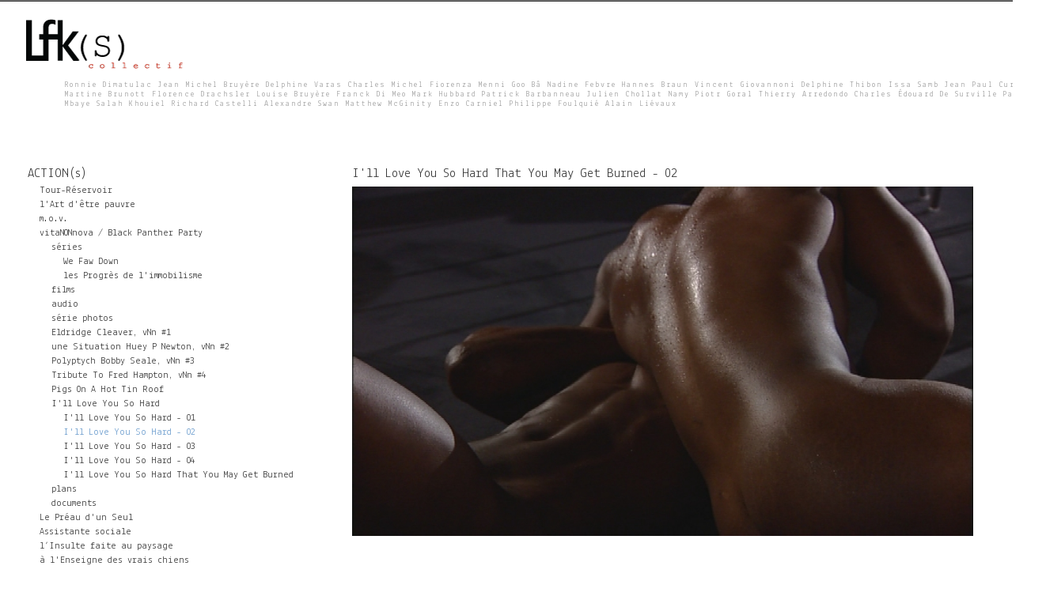

--- FILE ---
content_type: text/html; charset=utf-8
request_url: https://www.lfks.net/fr/content/ill-love-you-so-hard-you-may-get-burned-02
body_size: 8526
content:
<!DOCTYPE html>
<!--[if lt IE 7]><html class="lt-ie9 lt-ie8 lt-ie7" lang="en" dir="ltr"><![endif]-->
<!--[if IE 7]><html class="lt-ie9 lt-ie8" lang="en" dir="ltr"><![endif]-->
<!--[if IE 8]><html class="lt-ie9" lang="en" dir="ltr"><![endif]-->
<!--[if gt IE 8]><!--><html lang="en" dir="ltr" prefix="content: http://purl.org/rss/1.0/modules/content/ dc: http://purl.org/dc/terms/ foaf: http://xmlns.com/foaf/0.1/ og: http://ogp.me/ns# rdfs: http://www.w3.org/2000/01/rdf-schema# sioc: http://rdfs.org/sioc/ns# sioct: http://rdfs.org/sioc/types# skos: http://www.w3.org/2004/02/skos/core# xsd: http://www.w3.org/2001/XMLSchema#"><!--<![endif]-->
<head>
<meta charset="utf-8" />
<link rel="shortcut icon" href="https://www.lfks.net/sites/default/files/favicon%20%282%29.ico" type="image/vnd.microsoft.icon" />
<meta name="viewport" content="width=device-width, initial-scale=1" />
<meta name="MobileOptimized" content="width" />
<meta name="HandheldFriendly" content="true" />
<meta name="abstract" content="Jean Michel Bruyère - LFKS" />
<meta name="apple-mobile-web-app-capable" content="yes" />
<meta name="keywords" content="jean, michel, bruyère, lfks" />
<meta name="robots" content="follow, index" />
<meta name="generator" content="Drupal 7 (http://drupal.org)" />
<link rel="canonical" href="https://www.lfks.net/en/content/ill-love-you-so-hard-you-may-get-burned-02" />
<link rel="shortlink" href="https://www.lfks.net/en/node/368" />
<meta name="dcterms.title" content="I&#039;ll Love You So Hard That You May Get Burned - 02" />
<meta name="dcterms.creator" content="Delphine" />
<meta name="dcterms.publisher" content="Jean Michel Bruyère" />
<meta name="dcterms.contributor" content="Jean Michel Bruyère" />
<meta name="dcterms.date" content="2015-05-29T14:28+00:00" />
<meta name="dcterms.type" content="Text" />
<meta name="dcterms.format" content="text/html" />
<title>I'll Love You So Hard That You May Get Burned - 02 | LFKS</title>
<link type="text/css" rel="stylesheet" href="https://www.lfks.net/sites/default/files/css/css_xE-rWrJf-fncB6ztZfd2huxqgxu4WO-qwma6Xer30m4.css" media="all" />
<link type="text/css" rel="stylesheet" href="https://www.lfks.net/sites/default/files/css/css_tuqeOBz1ozigHOvScJR2wasCmXBizZ9rfd58u6_20EE.css" media="all" />
<link type="text/css" rel="stylesheet" href="https://www.lfks.net/sites/default/files/css/css_QnDfu5h5EyJrDLRG63rScGMkD3BDNCNOvfT_wkXFPdU.css" media="all" />
<link type="text/css" rel="stylesheet" href="https://www.lfks.net/sites/default/files/css/css_HxT1xoTa6hsS0M4klxzMu5eeh2o7lUQo_ouvYlkB7Sc.css" media="all" />
<link type="text/css" rel="stylesheet" href="https://www.lfks.net/sites/default/files/css/css_lU8iLwYwjJJhkcfRmYbLWxohrpNBn07o02vhTHVbcgw.css" media="screen" />
<link type="text/css" rel="stylesheet" href="https://www.lfks.net/sites/default/files/css/css_OAiCU9GErL7r_Ow7mXzpUxHotxnoPGIbW5lHA-wD5Ag.css" media="all" />
<link type="text/css" rel="stylesheet" href="https://www.lfks.net/sites/default/files/css/css_5_EBsvYf_U3gqgv1Idal1sImw7zcXB1kaIR6NOugp8o.css" media="print" />
<link type="text/css" rel="stylesheet" href="https://www.lfks.net/sites/default/files/css/css_R1m137frXvBavZ4WzCFdMOSi82-blwKCEAClgG0QHB0.css" media="only screen" />
<link type="text/css" rel="stylesheet" href="https://www.lfks.net/sites/default/files/css/css_JIxljhYOK-oeOJaqUSog5_W58ocrFxdDmXwT3kuaC7k.css" media="screen" />
<link type="text/css" rel="stylesheet" href="https://www.lfks.net/sites/default/files/css/css_mvjJ6Fnrs3nddE7QqcvKxBeMuEBRHx9jfrdv7KRaFT4.css" media="all" />
<link type="text/css" rel="stylesheet" href="https://www.lfks.net/sites/default/files/css/css_zadXamu_UqMn9ZES8sebxpsYGCOZooGu7wn_qIyv87I.css" media="only screen" />
<link type="text/css" rel="stylesheet" href="https://www.lfks.net/sites/default/files/css/css_vJEclYAiH1xXPS9RvzIkuHDIdqmrx6nIrY-vFGVnneQ.css" media="screen" />
<link type="text/css" rel="stylesheet" href="//fonts.googleapis.com/css?family=Lekton:400,400italic,700&amp;subset=latin" media="all" />

<!--[if lt IE 9]>
<link type="text/css" rel="stylesheet" href="https://www.lfks.net/sites/default/files/css/css_wpnsS1LG-HxIkLcCeSoVhsDIm1t_DtCbxpNXz06IBNI.css" media="screen" />
<![endif]-->

<!--[if lte IE 7]>
<link type="text/css" rel="stylesheet" href="https://www.lfks.net/sites/all/themes/adaptivetheme/at_headliner/css/ie/ie-lte-7.css?q734bn" media="all" />
<![endif]-->

<!--[if lte IE 8]>
<link type="text/css" rel="stylesheet" href="https://www.lfks.net/sites/all/themes/adaptivetheme/at_headliner/css/ie/ie-lte-8.css?q734bn" media="all" />
<![endif]-->
<script type="text/javascript" src="//code.jquery.com/jquery-1.8.3.js"></script>
<script type="text/javascript">
<!--//--><![CDATA[//><!--
window.jQuery || document.write("<script src='/sites/all/modules/jquery_update/replace/jquery/1.8/jquery.js'>\x3C/script>")
//--><!]]>
</script>
<script type="text/javascript" src="https://www.lfks.net/sites/default/files/js/js_dWhBODswdXXk1M5Z5nyqNfGljmqwxUwAK9i6D0YSDNs.js"></script>
<script type="text/javascript" src="//code.jquery.com/ui/1.10.2/jquery-ui.js"></script>
<script type="text/javascript">
<!--//--><![CDATA[//><!--
window.jQuery.ui || document.write("<script src='/sites/all/modules/jquery_update/replace/ui/ui/jquery-ui.js'>\x3C/script>")
//--><!]]>
</script>
<script type="text/javascript" src="https://www.lfks.net/sites/default/files/js/js_kMg7W1sZANW-JVt-y1p4g6o0k68QXbUoYrBuKkRfQvo.js"></script>
<script type="text/javascript" src="https://www.lfks.net/sites/default/files/js/js_dDOgJ1ilDQDk-S2plJ88qCMgWoDVrjMWrfqJHbCACAo.js"></script>
<script type="text/javascript">
<!--//--><![CDATA[//><!--
(function(i,s,o,g,r,a,m){i["GoogleAnalyticsObject"]=r;i[r]=i[r]||function(){(i[r].q=i[r].q||[]).push(arguments)},i[r].l=1*new Date();a=s.createElement(o),m=s.getElementsByTagName(o)[0];a.async=1;a.src=g;m.parentNode.insertBefore(a,m)})(window,document,"script","https://www.google-analytics.com/analytics.js","ga");ga("create", "UA-51663832-1", {"cookieDomain":"auto"});ga("send", "pageview");
//--><!]]>
</script>
<script type="text/javascript" src="https://www.lfks.net/sites/default/files/js/js_prCddHcJDQfehldGZ6LSOVnNTKm96akT6j2T4x4CaUc.js"></script>
<script type="text/javascript" src="https://www.lfks.net/sites/default/files/js/js_HcZcSbrBFMA0ILkzhH7IyOgb4M6QL_a6ugNDovarq-k.js"></script>
<script type="text/javascript">
<!--//--><![CDATA[//><!--
jQuery.extend(Drupal.settings, {"basePath":"\/","pathPrefix":"fr\/","ajaxPageState":{"theme":"at_headliner","theme_token":"6wvcjlVjzkEaAySN20kJbxoKcJQ1zYPb7OthtAUnc00","js":{"\/\/code.jquery.com\/jquery-1.8.3.js":1,"0":1,"misc\/jquery-extend-3.4.0.js":1,"misc\/jquery.once.js":1,"misc\/drupal.js":1,"\/\/code.jquery.com\/ui\/1.10.2\/jquery-ui.js":1,"1":1,"sites\/all\/modules\/back_to_top\/js\/back_to_top.js":1,"sites\/all\/libraries\/colorbox\/jquery.colorbox-min.js":1,"sites\/all\/modules\/colorbox\/js\/colorbox.js":1,"sites\/all\/modules\/colorbox\/styles\/stockholmsyndrome\/colorbox_style.js":1,"sites\/all\/modules\/colorbox\/js\/colorbox_load.js":1,"sites\/all\/modules\/colorbox\/js\/colorbox_inline.js":1,"sites\/all\/modules\/fancybox\/fancybox.js":1,"sites\/all\/libraries\/fancybox\/source\/jquery.fancybox.pack.js":1,"sites\/all\/libraries\/fancybox\/lib\/jquery.mousewheel-3.0.6.pack.js":1,"sites\/all\/libraries\/fancybox\/source\/helpers\/jquery.fancybox-thumbs.js":1,"sites\/all\/libraries\/fancybox\/source\/helpers\/jquery.fancybox-media.js":1,"sites\/all\/libraries\/fancybox\/source\/helpers\/jquery.fancybox-buttons.js":1,"sites\/all\/modules\/jquerymenu\/jquerymenu.js":1,"sites\/all\/modules\/lightbox2\/js\/lightbox.js":1,"sites\/all\/modules\/responsive_menus\/styles\/responsive_menus_simple\/js\/responsive_menus_simple.js":1,"sites\/all\/modules\/google_analytics\/googleanalytics.js":1,"2":1,"sites\/all\/themes\/adaptivetheme\/at_headliner\/js\/eq.js":1,"sites\/all\/themes\/adaptivetheme\/at_headliner\/js\/eq-gp.js":1,"sites\/all\/themes\/adaptivetheme\/at_headliner\/js\/myscript.js":1,"sites\/all\/themes\/adaptivetheme\/at_headliner\/js\/sfnavbar.js":1,"sites\/all\/themes\/adaptivetheme\/at_core\/scripts\/scalefix.js":1,"sites\/all\/themes\/adaptivetheme\/at_core\/scripts\/outside-events.js":1,"sites\/all\/themes\/adaptivetheme\/at_core\/scripts\/menu-toggle.js":1},"css":{"modules\/system\/system.base.css":1,"modules\/system\/system.menus.css":1,"modules\/system\/system.messages.css":1,"modules\/system\/system.theme.css":1,"misc\/ui\/jquery.ui.core.css":1,"misc\/ui\/jquery.ui.theme.css":1,"modules\/book\/book.css":1,"modules\/field\/theme\/field.css":1,"modules\/node\/node.css":1,"modules\/search\/search.css":1,"modules\/user\/user.css":1,"sites\/all\/modules\/views\/css\/views.css":1,"sites\/all\/modules\/back_to_top\/css\/back_to_top.css":1,"sites\/all\/modules\/ckeditor\/css\/ckeditor.css":1,"sites\/all\/modules\/colorbox\/styles\/stockholmsyndrome\/colorbox_style.css":1,"sites\/all\/modules\/ctools\/css\/ctools.css":1,"sites\/all\/libraries\/fancybox\/source\/jquery.fancybox.css":1,"sites\/all\/libraries\/fancybox\/source\/helpers\/jquery.fancybox-thumbs.css":1,"sites\/all\/libraries\/fancybox\/source\/helpers\/jquery.fancybox-buttons.css":1,"sites\/all\/modules\/jquerymenu\/jquerymenu.css":1,"sites\/all\/modules\/lightbox2\/css\/lightbox.css":1,"sites\/all\/modules\/panels\/css\/panels.css":1,"modules\/locale\/locale.css":1,"sites\/all\/modules\/responsive_menus\/styles\/responsive_menus_simple\/css\/responsive_menus_simple.css":1,"sites\/all\/themes\/adaptivetheme\/at_core\/css\/at.settings.style.headings.css":1,"sites\/all\/themes\/adaptivetheme\/at_core\/css\/at.settings.style.image.css":1,"sites\/all\/themes\/adaptivetheme\/at_core\/css\/at.settings.style.floatblocks.css":1,"sites\/all\/themes\/adaptivetheme\/at_core\/css\/at.layout.css":1,"sites\/all\/themes\/adaptivetheme\/at_headliner\/css\/html-elements.css":1,"sites\/all\/themes\/adaptivetheme\/at_headliner\/css\/forms.css":1,"sites\/all\/themes\/adaptivetheme\/at_headliner\/css\/tables.css":1,"sites\/all\/themes\/adaptivetheme\/at_headliner\/css\/page.css":1,"sites\/all\/themes\/adaptivetheme\/at_headliner\/css\/articles.css":1,"sites\/all\/themes\/adaptivetheme\/at_headliner\/css\/comments.css":1,"sites\/all\/themes\/adaptivetheme\/at_headliner\/css\/fields.css":1,"sites\/all\/themes\/adaptivetheme\/at_headliner\/css\/blocks.css":1,"sites\/all\/themes\/adaptivetheme\/at_headliner\/css\/navigation.css":1,"sites\/all\/themes\/adaptivetheme\/at_headliner\/css\/theme-settings-styles.css":1,"sites\/all\/themes\/adaptivetheme\/at_headliner\/color\/colors.css":1,"sites\/all\/themes\/adaptivetheme\/at_headliner\/css\/print.css":1,"public:\/\/adaptivetheme\/at_headliner_files\/at_headliner.responsive.layout.css":1,"public:\/\/adaptivetheme\/at_headliner_files\/at_headliner.fonts.css":1,"public:\/\/adaptivetheme\/at_headliner_files\/at_headliner.menutoggle.css":1,"public:\/\/adaptivetheme\/at_headliner_files\/at_headliner.responsive.styles.css":1,"public:\/\/adaptivetheme\/at_headliner_files\/at_headliner.custom.css":1,"\/\/fonts.googleapis.com\/css?family=Lekton:400,400italic,700\u0026subset=latin":1,"public:\/\/adaptivetheme\/at_headliner_files\/at_headliner.lt-ie9.layout.css":1,"sites\/all\/themes\/adaptivetheme\/at_headliner\/css\/ie\/ie-lte-7.css":1,"sites\/all\/themes\/adaptivetheme\/at_headliner\/css\/ie\/ie-lte-8.css":1}},"colorbox":{"transition":"fade","speed":"350","opacity":"0.85","slideshow":true,"slideshowAuto":true,"slideshowSpeed":"2500","slideshowStart":"start slideshow","slideshowStop":"stop slideshow","current":"{current} of {total}","previous":"\u00ab Prev","next":"Next \u00bb","close":"Close","overlayClose":true,"returnFocus":true,"maxWidth":"80%","maxHeight":"80%","initialWidth":"110%","initialHeight":"110%","fixed":true,"scrolling":false,"mobiledetect":true,"mobiledevicewidth":"480px"},"fancybox":{"helpers":{"thumbs":{"width":50,"height":50,"position":"bottom"},"media":[],"buttons":{"position":"top"}},"selectors":["video_thumbnail a","overlay_play_button a"]},"jquerymenu":{"hover":0,"animate":1,"edit_link":0,"click_to_expand":1},"lightbox2":{"rtl":"0","file_path":"\/(\\w\\w\/)public:\/","default_image":"\/sites\/all\/modules\/lightbox2\/images\/brokenimage.jpg","border_size":10,"font_color":"000","box_color":"fff","top_position":"","overlay_opacity":"0.8","overlay_color":"000","disable_close_click":true,"resize_sequence":0,"resize_speed":400,"fade_in_speed":400,"slide_down_speed":600,"use_alt_layout":false,"disable_resize":false,"disable_zoom":false,"force_show_nav":false,"show_caption":true,"loop_items":false,"node_link_text":"View Image Details","node_link_target":false,"image_count":"Image !current of !total","video_count":"Video !current of !total","page_count":"Page !current of !total","lite_press_x_close":"press \u003Ca href=\u0022#\u0022 onclick=\u0022hideLightbox(); return FALSE;\u0022\u003E\u003Ckbd\u003Ex\u003C\/kbd\u003E\u003C\/a\u003E to close","download_link_text":"","enable_login":false,"enable_contact":false,"keys_close":"c x 27","keys_previous":"p 37","keys_next":"n 39","keys_zoom":"z","keys_play_pause":"32","display_image_size":"original","image_node_sizes":"()","trigger_lightbox_classes":"","trigger_lightbox_group_classes":"","trigger_slideshow_classes":"","trigger_lightframe_classes":"","trigger_lightframe_group_classes":"","custom_class_handler":0,"custom_trigger_classes":"","disable_for_gallery_lists":true,"disable_for_acidfree_gallery_lists":true,"enable_acidfree_videos":true,"slideshow_interval":5000,"slideshow_automatic_start":true,"slideshow_automatic_exit":true,"show_play_pause":true,"pause_on_next_click":false,"pause_on_previous_click":true,"loop_slides":false,"iframe_width":600,"iframe_height":400,"iframe_border":1,"enable_video":false,"useragent":"Mozilla\/5.0 (Macintosh; Intel Mac OS X 10_15_7) AppleWebKit\/537.36 (KHTML, like Gecko) Chrome\/131.0.0.0 Safari\/537.36; ClaudeBot\/1.0; +claudebot@anthropic.com)"},"back_to_top":{"back_to_top_button_trigger":"100","back_to_top_button_text":"Back to top","#attached":{"library":[["system","ui"]]}},"responsive_menus":[{"toggler_text":"\u2630 Menu","selectors":["#main-menu",".menu"],"media_size":"768","media_unit":"px","absolute":"1","remove_attributes":"1","responsive_menus_style":"responsive_menus_simple"}],"googleanalytics":{"trackOutbound":1,"trackMailto":1,"trackDownload":1,"trackDownloadExtensions":"7z|aac|arc|arj|asf|asx|avi|bin|csv|doc(x|m)?|dot(x|m)?|exe|flv|gif|gz|gzip|hqx|jar|jpe?g|js|mp(2|3|4|e?g)|mov(ie)?|msi|msp|pdf|phps|png|ppt(x|m)?|pot(x|m)?|pps(x|m)?|ppam|sld(x|m)?|thmx|qtm?|ra(m|r)?|sea|sit|tar|tgz|torrent|txt|wav|wma|wmv|wpd|xls(x|m|b)?|xlt(x|m)|xlam|xml|z|zip","trackColorbox":1},"urlIsAjaxTrusted":{"\/fr\/search\/node":true,"\/fr\/content\/ill-love-you-so-hard-you-may-get-burned-02":true},"adaptivetheme":{"at_headliner":{"layout_settings":{"bigscreen":"three-col-grail","tablet_landscape":"two-sidebars-left-stack","tablet_portrait":"one-col-stack","smalltouch_landscape":"one-col-stack"},"media_query_settings":{"bigscreen":"only screen and (min-width:1025px)","tablet_landscape":"only screen and (min-width:769px) and (max-width:1024px)","tablet_portrait":"only screen and (min-width:481px) and (max-width:768px)","smalltouch_landscape":"only screen and (min-width:321px) and (max-width:480px)","smalltouch_portrait":"only screen and (max-width:320px)"},"menu_toggle_settings":{"menu_toggle_tablet_portrait":"false","menu_toggle_tablet_landscape":"false"}}}});
//--><!]]>
</script>
<!--[if lt IE 9]>
<script src="https://www.lfks.net/sites/all/themes/adaptivetheme/at_core/scripts/html5.js?q734bn"></script>
<![endif]-->
</head>
<body class="html not-front not-logged-in no-sidebars page-node page-node- page-node-368 node-type-photo-oeuvre i18n-en site-name-hidden atr-7.x-3.x atv-7.x-3.1 lang-en site-name-lfks section-content color-scheme-custom at-headliner">
  <div id="skip-link" class="nocontent">
    <a href="#main-content" class="element-invisible element-focusable">Skip to main content</a>
  </div>
    

<div id="page-wrapper">
	<div id="page" class="page ssc-n ssw-n ssa-l sss-n btc-n btw-n bta-l bts-n ntc-n ntw-b nta-l nts-n ctc-n ctw-b cta-l cts-n ptc-n ptw-b pta-l pts-n at-mt webkit chrome mac bb-h hl-l mb-n">

		
		<div class="menu-top-border-bottom"></div>

		<div id="header-wrapper">
			<div class="container clearfix">
			  <header class="clearfix" role="banner">

											<!-- start: Branding -->
						<div id="branding" class="branding-elements clearfix">

															<div id="logo">
									<a href="/fr"><img class="site-logo" typeof="foaf:Image" src="https://www.lfks.net/sites/default/files/LFKs-collectif-CS4-200.png" alt="LFKS" /></a>								</div>
							
															<!-- start: Site name and Slogan hgroup -->
								<hgroup id="name-and-slogan"  class="element-invisible h-group" id="name-and-slogan">

																			<h1 id="site-name"  class="element-invisible" id="site-name"><a href="/fr" title="Home page">LFKS</a></h1>
									
									
								</hgroup><!-- /end #name-and-slogan -->
							
						</div><!-- /end #branding -->
					
					
			  </header>
		  </div>
		</div>

		<div class="content-area-gradiant-top"></div>

					<div id="nav-wrapper">
				<div class="container clearfix">
				  <div class="menu-box">
													<div id="menu-bar" class="nav clearfix"><div id="block-block-1" class="block block-block no-title menu-wrapper menu-bar-wrapper clearfix at-menu-toggle odd first last block-count-1 block-region-menu-bar block-1" >  
  
  <p>Ronnie Dimatulac Jean Michel Bruyère Delphine Varas Charles Michel Fiorenza Menni Goo Bâ Nadine Febvre Hannes Braun Vincent Giovannoni Delphine Thibon Issa Samb Jean Paul Curnier Martine Brunott Florence Drachsler Louise Bruyère Franck Di Meo Mark Hubbard Patrick Barbanneau Julien Chollat Namy Piotr Goral Thierry Arredondo Charles Édouard De Surville Papiss Mbaye Salah Khouiel Richard Castelli Alexandre Swan Matthew McGinity Enzo Carniel Philippe Foulquié Alain Liévaux</p>

  </div></div>																  </div>
			  </div>
			</div>
		
		
		<!-- Two column 66-33 -->
		
		<!-- Two column 2x50 -->
		
		
		<div id="content-wrapper">
			<div class="container">
			  <div id="columns">
					<div class="columns-inner clearfix">
				    <div id="content-column">
							<div class="content-inner">

								
								<div id="main-content" role="main">
									<div class="inner">

										
										
										<div id="content">
											<div id="block-system-main" class="block block-system no-title odd first last block-count-2 block-region-content block-main" >  
  
  <div class="two-33-66 at-panel panel-display clearfix" >
    <div class="region region-two-33-66-first">
    <div class="region-inner clearfix">
      <section class="panel-pane pane-block pane-system-main-menu block">
  <div class="block-inner clearfix">
    
              <h2 class="pane-title block-title">ACTION(s)</h2>
        
    
    <div class="block-content">
      <ul class="menu"><li  class="first expanded active-trail action-s"><a href="#" id="action-menu" class="active-trail nolink">ACTION(s)</a><ul class="menu"><li  class="first collapsed tour-r-servoir tour-r-servoir"><a href="/fr/tourreservoirba">Tour-Réservoir</a></li>
<li  class="collapsed l-039-art-d-039-tre-pauvre l-039-art-d-039-tre-pauvre"><a href="/fr/serie_francois">l&#039;Art d&#039;être pauvre</a></li>
<li  class="collapsed m-o-v m-o-v"><a href="/fr/movaudio">m.o.v.</a></li>
<li  class="expanded active-trail vitanonnova-black-panther-party vitanonnova-black-panther-party"><a href="/fr/wefawdownserie" class="active-trail">vitaNONnova / Black Panther Party</a><ul class="menu"><li  class="first expanded s-ries s-ries s-ries"><a href="/fr/wefawdownserie">séries</a><ul class="menu"><li  class="first collapsed we-faw-down we-faw-down we-faw-down we-faw-down"><a href="/fr/wefawdownserie">We Faw Down</a></li>
<li  class="last collapsed les-progr-s-de-l-039-immobilisme les-progr-s-de-l-039-immobilisme les-progr-s-de-l-039-immobilisme les-progr-s-de-l-039-immobilisme"><a href="/fr/vitaNONnovaBlackPantherPartyseriedepoche" id="menu-immobilisme">les Progrès de l&#039;immobilisme</a></li>
</ul></li>
<li  class="collapsed films films films"><a href="/fr/vitaNONnova_Black_Panther_Party-Films_panel">films</a></li>
<li  class="collapsed audio audio audio"><a href="/fr/vitaNONnovaBlackPantherParty_Audio">audio</a></li>
<li  class="collapsed s-rie-photos s-rie-photos s-rie-photos"><a href="/fr/content/i-bobby-g-seale-was-gagged-and-chained-wednesday">série photos</a></li>
<li  class="collapsed eldridge-cleaver-vnn-1 eldridge-cleaver-vnn-1 eldridge-cleaver-vnn-1"><a href="/fr/visuels_cleaver">Eldridge Cleaver, vNn #1</a></li>
<li  class="collapsed une-situation-huey-p-newton-vnn-2 une-situation-huey-p-newton-vnn-2 une-situation-huey-p-newton-vnn-2"><a href="/fr/visuelsnewton">une Situation Huey P Newton, vNn #2</a></li>
<li  class="collapsed polyptych-bobby-seale-vnn-3 polyptych-bobby-seale-vnn-3 polyptych-bobby-seale-vnn-3"><a href="/fr/Polyptych_Bobby_Seale_vNn_3">Polyptych Bobby Seale, vNn #3</a></li>
<li  class="leaf tribute-to-fred-hampton-vnn-4 tribute-to-fred-hampton-vnn-4 tribute-to-fred-hampton-vnn-4"><a href="/fr/visuelshampton">Tribute To Fred Hampton, vNn #4</a></li>
<li  class="leaf pigs-on-a-hot-tin-roof pigs-on-a-hot-tin-roof pigs-on-a-hot-tin-roof"><a href="/fr/content/installation-vid%C3%A9o">Pigs On A Hot Tin Roof</a></li>
<li  class="expanded active-trail i-039-ll-love-you-so-hard i-039-ll-love-you-so-hard i-039-ll-love-you-so-hard"><a href="/fr/content/ill-love-you-so-hard-you-may-get-burned-01" class="active-trail">I&#039;ll Love You So Hard </a><ul class="menu"><li  class="first leaf i-039-ll-love-you-so-hard-01 i-039-ll-love-you-so-hard-01 i-039-ll-love-you-so-hard-01 i-039-ll-love-you-so-hard-01"><a href="/fr/content/ill-love-you-so-hard-you-may-get-burned-01">I&#039;ll Love You So Hard - 01</a></li>
<li  class="leaf active-trail i-039-ll-love-you-so-hard-02 i-039-ll-love-you-so-hard-02 i-039-ll-love-you-so-hard-02 i-039-ll-love-you-so-hard-02"><a href="/fr/content/ill-love-you-so-hard-you-may-get-burned-02" class="active-trail active">I&#039;ll Love You So Hard - 02</a></li>
<li  class="leaf i-039-ll-love-you-so-hard-03 i-039-ll-love-you-so-hard-03 i-039-ll-love-you-so-hard-03 i-039-ll-love-you-so-hard-03"><a href="/fr/content/ill-love-you-so-hard-you-may-get-burned-03">I&#039;ll Love You So Hard - 03</a></li>
<li  class="leaf i-039-ll-love-you-so-hard-04 i-039-ll-love-you-so-hard-04 i-039-ll-love-you-so-hard-04 i-039-ll-love-you-so-hard-04"><a href="/fr/content/ill-love-you-so-hard-you-may-get-burned-04">I&#039;ll Love You So Hard - 04</a></li>
<li  class="last leaf i-039-ll-love-you-so-hard-that-you-may-get-burned i-039-ll-love-you-so-hard-that-you-may-get-burned i-039-ll-love-you-so-hard-that-you-may-get-burned i-039-ll-love-you-so-hard-that-you-may-get-burned"><a href="/fr/content/dapr%C3%A8s-soul-ice-eldridge-cleaver">I&#039;ll Love You So Hard That You May Get Burned</a></li>
</ul></li>
<li  class="leaf plans plans plans"><a href="/fr/vitaNONnovaBlackPantherPartyPlans">plans</a></li>
<li  class="last leaf documents documents documents"><a href="/fr/vitanonnovadocument">documents</a></li>
</ul></li>
<li  class="collapsed le-pr-au-d-039-un-seul le-pr-au-d-039-un-seul"><a href="/fr/LePreaudunSeul2">Le Préau d&#039;un Seul</a></li>
<li  class="collapsed assistante-sociale assistante-sociale"><a href="/fr/musiquesdumondeserie">Assistante sociale</a></li>
<li  class="collapsed l-insulte-faite-au-paysage l-insulte-faite-au-paysage"><a href="/fr/lInsultefaiteaupaysage_serie">l’Insulte faite au paysage</a></li>
<li  class="collapsed l-039-enseigne-des-vrais-chiens l-039-enseigne-des-vrais-chiens"><a href="/fr/alenseigneserie">à l&#039;Enseigne des vrais chiens</a></li>
<li  class="last collapsed elements-of-a-naked-chase elements-of-a-naked-chase"><a href="/fr/elementsfilm">Elements of a Naked Chase</a></li>
</ul></li>
<li  class="expanded film-s-serie-s"><a href="/fr/declassesfilms" id="menu-films">FILM(s) &amp; SERIE(s)</a><ul class="menu"><li  class="first leaf orche-pate-mershit orche-pate-mershit"><a href="/fr/OrchePateMershit">Orche Pate Mershit</a></li>
<li  class="leaf une-semaine-de-journal-clandestin1 une-semaine-de-journal-clandestin1"><a href="/fr/unesemainedejournalclandestin">une Semaine de Journal clandestin1</a></li>
<li  class="leaf la-tique la-tique"><a href="/fr/latique">la Tique</a></li>
<li  class="leaf propos-de-la-corde propos-de-la-corde"><a href="/fr/aproposdelacorde">à Propos de la corde</a></li>
<li  class="leaf suuf-fi suuf-fi"><a href="/fr/suuffi">Suuf Fi</a></li>
<li  class="last leaf codex codex"><a href="/fr/codex">Codex</a></li>
</ul></li>
<li  class="expanded" id="action-directes"><a href="/fr/SupDeSub" id="menu-action-directes">ACTION DIRECTE(s)</a><ul class="menu"><li  class="first leaf sup-de-sub sup-de-sub"><a href="/fr/SupDeSub">Sup de Sub</a></li>
<li  class="last collapsed man-keneen-ki man-keneen-ki"><a href="/fr/mankeneenkiserie">Man-Keneen-Ki</a></li>
</ul></li>
<li  class="last expanded g-n-ral"><a href="/fr/content/les-fondamentaux-de-lfks" id="general-menu">Général</a><ul class="menu"><li  class="first leaf about about"><a href="/fr/content/les-fondamentaux-de-lfks">about</a></li>
<li  class="last leaf contact contact"><a href="/fr/contactus">contact</a></li>
</ul></li>
</ul>    </div>

    
    
  </div>
</section>
    </div>
  </div>
  <div class="region region-two-33-66-second">
    <div class="region-inner clearfix">
      <section class="panel-pane pane-node-content block">
  <div class="block-inner clearfix">
    
              <h2 class="pane-title block-title"> I'll Love You So Hard That You May Get Burned - 02</h2>
        
    
    <div class="block-content">
      <article id="article-368" class="node node-photo-oeuvre article odd node-lang-und node-full ia-l clearfix" about="/fr/content/ill-love-you-so-hard-you-may-get-burned-02" typeof="sioc:Item foaf:Document" role="article">
  <div class="article-inner">

    
    
    
    
    <div class="node-content">
    <div class="field field-name-field-image field-type-image field-label-hidden view-mode-full view-mode-full">
    <div class="field-items">
          <figure class="field-item">
        <img typeof="foaf:Image" class="image-style-none" src="https://www.lfks.net/sites/default/files/I%27ll%20Love%20You%20So%20Hard%20That%20You%20May%20Get%20Burned%20-%2002.jpg" width="1024" height="576" alt="" />              </figure>
      </div>
</div>
    </div>

          <nav class="clearfix"></nav>
    
    
  </div>
</article>
    </div>

    
    
  </div>
</section>
    </div>
  </div>
  </div>

  </div>										</div>

									</div>
								</div>

				      </div>
				    </div>

				    				    
			    </div>
				</div>
		  </div>
		</div>

		<!-- Four column Gpanel -->
					<div id="quad-wrapper">
				<div class="container">
				  <div class="at-panel gpanel panel-display four-4x25 clearfix">
					  <div class="panel-row row-1 clearfix">
						  <div class="region region-four-first"><div class="region-inner clearfix"><div id="block-search-form" class="block block-search no-title odd first block-count-3 block-region-four-first block-form"  role="search"><div class="block-inner clearfix">  
  
  <div class="block-content content no-title"><form action="/fr/content/ill-love-you-so-hard-you-may-get-burned-02" method="post" id="search-block-form" accept-charset="UTF-8"><div><div class="container-inline">
      <h2 class="element-invisible">Search form</h2>
    <div class="form-item form-type-textfield form-item-search-block-form">
  <label class="element-invisible" for="edit-search-block-form--2">Search </label>
 <input title="Enter the terms you wish to search for." placeholder="Search" type="search" id="edit-search-block-form--2" name="search_block_form" value="" size="25" maxlength="128" class="form-text" />
</div>
<div class="form-actions form-wrapper" id="edit-actions"><input type="submit" id="edit-submit" name="op" value="Search" class="form-submit" /></div><input type="hidden" name="form_build_id" value="form-ZxB71AfH_SWIEKiDYOFI3fNkx4WkDTyMHJEmX4Vc0xc" />
<input type="hidden" name="form_id" value="search_block_form" />
</div>
</div></form></div>
  </div></div><div id="block-locale-language" class="block block-locale no-title even block-count-4 block-region-four-first block-language"  role="complementary"><div class="block-inner clearfix">  
  
  <div class="block-content content no-title"><ul class="language-switcher-locale-url"><li class="en first"><a href="/en/content/ill-love-you-so-hard-you-may-get-burned-02" class="language-link" xml:lang="en">en</a></li>
<li class="fr last active"><a href="/fr/content/ill-love-you-so-hard-you-may-get-burned-02" class="language-link active" xml:lang="fr">fr</a></li>
</ul></div>
  </div></div><div id="block-block-5" class="block block-block no-title odd last block-count-5 block-region-four-first block-5" ><div class="block-inner clearfix">  
  
  <div class="block-content content no-title"><a href="https://www.facebook.com/pages/Sup-de-Sub/249994151853053" class="popup"><span id="facebook"></span></a>
<a href="https://twitter.com/@supdesub" class="popup"><div id="twitter"></div></a>
<a href="https://plus.google.com/100155950420756455282/about" class="popup"><div id="googleplus" ></div></a>
<a href="http://instagram.com/SUPDESUB" class="popup"><div id="instagram"></div></a>
</div>
  </div></div></div></div>						  					  </div>
					  <div class="panel-row row-2 clearfix">
						  						  					  </div>
				  </div>
			  </div>
			</div>
		
		
		<!-- Three column 3x33 Gpanel -->
		
		<div class="footer-border-top"></div>
		<div id="footer-wrapper">
			<div class="container clearfix">
			  		  </div>
		</div>

  </div>
</div>  </body>
</html>


--- FILE ---
content_type: text/css
request_url: https://www.lfks.net/sites/default/files/css/css_OAiCU9GErL7r_Ow7mXzpUxHotxnoPGIbW5lHA-wD5Ag.css
body_size: 7591
content:
html{line-height:1.5;height:100%;overflow-y:scroll;-webkit-text-size-adjust:100%;-ms-text-size-adjust:100%;}body{min-height:100%;-webkit-font-smoothing:antialiased;font-smoothing:antialiased;text-rendering:optimizeLegibility\9;margin:0;padding:0;}article,aside,details,figcaption,figure,footer,header,hgroup,menu,nav,section{display:block;}h1{font-size:1.538em;}h2{font-size:1.385em;}h3{font-size:1.231em;}h4{font-size:1.077em;}h5,h6{font-size:1em;}a img{border:none;}p{margin:0 0 1.5em;padding:0;}em,dfn{font-style:italic;}ins{border-bottom:none;text-decoration:none;}pre,code,tt,samp,kbd,var{font-size:1em;font-family:Consolas,"Lucida Console",Menlo,Monaco,"DejaVu Sans Mono",monospace,sans-serif;}blockquote,q{font-style:italic;quotes:"" "";}blockquote{margin:0 2em 1.5em;padding:10px;background:#f8f8f8;}blockquote:before,blockquote:after,q:before,q:after{content:"";}blockquote p{margin:0;}strong,dfn,caption,th{font-weight:700;}ul,ol{margin:0 0 1.5em 3em;padding:0;}.item-list ul,.item-list ol{margin:0 0 0 1em;padding:0;}ul ul,ul ol,ol ol,ol ul,.block ul ul,.block ul ol,.block ol ol,.block ol ul,.item-list ul ul,.item-list ul ol,.item-list ol ol,.item-list ol ul{margin-bottom:0;}ul{list-style-type:disc;}ul ul ul{list-style-type:square;}ol{list-style-type:decimal;}ol ol{list-style-type:lower-alpha;}ol ol ol{list-style-type:lower-roman;}ul ul,ul ul ul ul{list-style-type:circle;}dt{font-weight:700;}dd{margin:0 0 1.5em 1.538em;}hr{border-bottom-color:#eaeaea;border-left:0;border-right:0;}img{max-width:100%;height:auto;-ms-interpolation-mode:bicubic;}img,embed,object,video{max-width:100%;}.lt-ie9 img,.lt-ie9 object,.lt-ie9 embed,.lt-ie9 video{max-width:none;}#map img,.gmap img,.view-gmap img,.openlayers-map img,#getlocations_map_canvas img,#locationmap_map img,.geofieldMap img,.views_horizontal_slider img{max-width:none !important;}svg:not(:root){overflow:hidden;}audio,canvas,video{display:inline-block;*display:inline;*zoom:1;}audio:not([controls]){display:none;}header[role=banner],.content-inner,.nav,.region-sidebar-first,.region-sidebar-second,.region-secondary-content,.region-tertiary-content,.region-footer{overflow:visible;word-wrap:break-word;}.ir{display:block !important;text-indent:100%;white-space:nowrap;overflow:hidden;border:0;font:0/0 a;text-shadow:none;color:transparent;background-color:transparent;}.element-invisible{border:0;clip:rect(1px 1px 1px 1px);clip:rect(1px,1px,1px,1px);height:1px;overflow:hidden;padding:0;position:absolute !important;width:1px;}.element-invisible.element-focusable:active,.element-invisible.element-focusable:focus{clip:auto;height:auto;overflow:visible;position:static !important;width:auto;}.offscreen{position:absolute;top:-99999em;width:1px;height:1px;overflow:hidden;outline:0;}.element-hidden{display:none;}
form{margin:0 0 1.5em;padding:0;}.form-item label{font-weight:400;}input{margin:0;}input.title{font-size:1.385em;}input.text,input.title,textarea,select{border:1px solid #ccc;margin:0;}.form-text:focus,.form-checkbox:focus,.form-radio:focus,.form-select:focus{border:1px solid #fc0;background:#ffffdf;}textarea:focus{border:1px solid #fc0;background:#fff;}input.text,input.title{padding:.5em;}input.form-text,textarea{border:1px solid #eaeaea;height:auto;padding:4px;-webkit-box-shadow:inset 0 1px 2px 2px #f9f9f9;-moz-box-shadow:inset 0 1px 2px 2px #f9f9f9;box-shadow:inset 0 1px 2px 2px #f9f9f9;}textarea,input{font:1em normal Arial,Helvetica,sans-serif;}.form-item,.form-action{margin-top:10px;margin-bottom:10px;}.exposed-filters .form-item{margin-top:0;margin-bottom:10px;}.form-item textarea.error{padding:2px;}.form-item .description,fieldset .description,.fieldset-layout-settings dd{font-size:0.846em;}span.form-required,span.marker{}#article-admin-filter ul{padding:.5em 0;}#edit-operation-wrapper select{margin:.5em;}div.resizable-textarea textarea{margin-top:0;}fieldset{background:transparent;border:1px solid #dadada;margin:10px 0;padding:10px;}fieldset fieldset:last-child{margin-bottom:0;}.form-type-radio .description,.form-type-checkbox .description{margin-left:0;}*:first-child+html fieldset{background-color:transparent;background-position:0 10px;padding:0 10px 10px;}*:first-child+html fieldset > .description,*:first-child+html fieldset .fieldset-wrapper .description{padding-top:10px;}fieldset legend{display:block;font-weight:400;padding:0 10px 0 0;}*:first-child+html fieldset legend,*:first-child+html fieldset.collapsed legend{display:inline;}html.js fieldset.collapsed{background:transparent;padding-top:5px;}.vertical-tabs-pane > .fieldset-wrapper{margin-top:15px;}.at-headliner .vertical-tabs-panes #edit-headings .fieldset-wrapper fieldset.form-wrapper{padding-top:0;}#search-block-form .form-submit{font-size:0.833em;padding:3px;}fieldset#edit-advanced fieldset{float:left;margin:0 10px 10px 0;}fieldset#edit-advanced fieldset .fieldset-legend{background:none;padding-left:1em;}.advanced-search-submit{clear:both;}.search-advanced .criterion{float:none;margin:0 5px;}#edit-keywords-fieldset .form-item:first-child{margin-top:5px;}#search-form{margin:10px 0;}#search-form > div{}#search-form .container-inline{}#search-form label{}#search-form input{}#search-form .form-item{}#search-form .form-submit{}#user-login-form ul{margin:0;padding:0;}#user-login-form li.openid-link,#user-login-form li.user-link{text-align:center;}#user-login ul{margin:0 0 5px;}#user-login ul li{margin:0;}#user-login-form .item-list li{list-style:none;margin:0;}#user-login-form li.openid-link,#user-login li.openid-link{background:none;}.hide-label label{position:absolute !important;clip:rect(1px 1px 1px 1px);clip:rect(1px,1px,1px,1px);background:none;}#user-admin-filter ul li,#article-admin-filter ul li{list-style:none;}.description{color:#555;}.field-type-text-long fieldset{padding:10px 0;}.field-type-text-long fieldset .form-item{margin:0;padding:0 0 0 15px;}fieldset .filter-help{padding:0 15px 5px;}.filter-guidelines{font-size:.923em;margin:0;padding:5px 18px 10px;}.tips{margin-left:1em;}#devel-switch-user-form{margin-bottom:0;}input.form-submit{border:1px solid #dcdcdc;background:#f1f1f1;text-transform:uppercase;padding:4px;margin-right:5px;cursor:pointer;-web-kit-border-radius:2px;-moz-border-radius:2px;border-radius:2px;-webkit-box-shadow:0 1px 2px 2px #f9f9f9;-moz-box-shadow:0 1px 2px 2px #f9f9f9;box-shadow:0 1px 2px 2px #f9f9f9;text-shadow:#fff 0px -1px 0px;}input.form-submit:hover,input.form-submit:focus,a.button:hover,a.button:focus{background:#fafafa;}input.form-submit:active,a.button:active{color:#666;}
table{border-spacing:0;border:0;font-size:inherit;font:100%;margin:10px 0;padding:0;width:100%;}table,td,th{vertical-align:middle;}caption,th,td{text-align:left;}thead th{border-bottom:1px solid #eaeaea;color:#333;font-weight:700;}td,th{border-bottom:none;margin:0;padding:8px 7px;}td{}tr.even,tr.odd{border-bottom:1px solid #eaeaea;border-left:1px solid #eaeaea;border-right:1px solid #eaeaea;border-top:1px solid #fff;}tr.odd,tr.info{background-color:#f1f1f1;}tr.even{background-color:#f8f8f8;}tr.drag{background-color:#fffff0;}tr.drag-previous{background-color:#ffd;}tr.odd td.active{background-color:#eee;}tr.even td.active{background-color:#f7f7f7;}td.region,td.module,td.container td.category{background-color:#f8f8f8;border-bottom:1px solid #eaeaea;border-top:20px solid #fff;color:#333;font-weight:700;}tr:first-child td.region,tr:first-child td.module,tr:first-child td.container{border-top-width:0;}#forum tr td.forum .name{padding-left:5px;}#forum div.indent{margin-left:7px;}#forum tr td.forum{min-width:160px;}#forum td.forum .icon,#forum .icon > div{background-image:url(/sites/all/themes/adaptivetheme/at_headliner/css/images/headliner-forum-icons.png);background-position:-1px 0;width:22px;height:30px;}#forum tr.new-topics td.forum{background-position:-32px 0;}#forum td.forum .topic-status-new,#forum .icon .topic-status-new{background-position:-32px 0;}#forum td.forum .topic-status-hot,#forum .icon .topic-status-hot{background-position:-62px 0;width:26px;}#forum td.forum .topic-status-hot-new,#forum .icon .topic-status-hot-new{background-position:-94px 0;width:26px;}#forum td.forum .topic-status-sticky,#forum .icon .topic-status-sticky{background-position:-128px 0;}#forum td.forum .topic-status-closed,#forum .icon .topic-status-closed{background-position:-160px 0;}
#main-content,.block-inner,.pane-inner,.menu-wrapper,.branding-elements,.breadcrumb-wrapper,.attribution,.at-panel .rounded-corner,.block-panels-mini > .block-title,div.messages{margin-left:10px;margin-right:10px;}#content .panel-display,#content .panel-flexible{margin-left:-10px;margin-right:-10px;}#content .panel-display,#content .panel-flexible,.panel-display .panel-display,.panel-display .panel-flexible{margin-top:0;border:0;background:transparent;-webkit-box-shadow:0 0 0 0 transparent;-moz-box-shadow:0 0 0 0 transparent;box-shadow:0 0 0 0 transparent;}.not-front #main-content  > .inner{margin:0;padding:10px 0;width:auto;background:#fff;border-width:1px;border-style:solid;min-height:1px;}#content-column{margin-bottom:20px;}#content-wrapper{margin-top:20px;}.region-menu-bar-top{margin:0 10px;}.region-two-66-33-second{margin-bottom:10px;}.two-50,.four-4x25,.region-secondary-content,.region-tertiary-content{margin:0 10px 20px;}.two-50,.four-4x25{border-width:1px;border-style:solid;-webkit-box-shadow:0 4px 4px 4px rgba(0,0,0,0.03);-moz-box-shadow:0 4px 4px 4px rgba(0,0,0,0.03);box-shadow:0px 4 4px 4px rgba(0,0,0,0.03);}.two-50 .region,.four-4x25 .region{background:transparent url(/sites/all/themes/adaptivetheme/at_headliner/css/images/gp-border.png) repeat-y right top;}.two-50 .region-two-second,.four-4x25 .region-four-fourth{background-image:none;}.region-secondary-content,.region-tertiary-content{background:#fff;border-width:1px;border-style:solid;margin:0 30px 20px;padding:10px;-webkit-box-shadow:0 4px 4px 4px rgba(0,0,0,0.03);-moz-box-shadow:0 4px 4px 4px rgba(0,0,0,0.03);box-shadow:0 4px 4px 4px rgba(0,0,0,0.03);}.two-50,.region-secondary-content{margin-top:20px;}.three-3x33{padding:20px 0;}.region-help,.region-highlighted{background:#fff;border-width:1px;border-style:solid;margin:0 30px 20px;padding:10px 0;}.region-help{margin:20px 10px;}#header-wrapper{padding:20px 0 25px;}#page > header{clear:both;padding:10px 0 0;}#site-name{font-size:4em;line-height:1;}#site-name a{text-decoration:none;color:#181818;}#site-name a:visited{}#site-name a:hover{}#site-name a:focus{}#site-name a:active{}#site-slogan{font-size:1.5em;font-weight:400;}.region-header{float:right;}#main-content .inner > header,#main-content .inner #content{padding:0 15px;}.not-front #block-system-main > .block-inner{margin:0 15px;}h1#page-title{font-size:2em;margin-bottom:10px;margin-top:0;}.in-maintenance h1#page-title{padding:10px;}.feed-icon img{float:right;padding:4px 10px;}.search-results{margin:0;}.search-results .search-result{}.search-results .title{font-size:1.154em;}.search-results .search-snippet-info{padding:0;}.search-results p{margin:0;}.search-results .search-snippet{}.search-results .search-info{font-size:.923em;}span.button-wrapper{}span.button{}.feed-source{margin:1em 0;}.feed-description{}.maintenance-page #skip-link{position:absolute;top:-99em;}.maintenance-page footer{margin:10px 0 0;}.maintenance-page footer a{text-decoration:none;color:#ccc;}#menu-top-wrapper{background:rgba(0,0,0,0.90);}#menu-top-wrapper .container{padding:10px 0;}.menu-top-border-bottom{background:url(/sites/all/themes/adaptivetheme/at_headliner/css/images/top-menu-border-bottom.png) repeat-x;height:2px;width:100%;}.content-area-gradiant-top{background:url(/sites/all/themes/adaptivetheme/at_headliner/css/images/content-area-gradiant-top.png) repeat-x;height:19px;width:100%;}#nav-wrapper{z-index:400;position:relative;}#menu-bar{z-index:450;position:relative;}.menu-bottom{z-index:400;position:relative;}#nav-wrapper .container .menu-box{-webkit-box-shadow:0px 4px 4px 4px rgba(0,0,0,0.03);-moz-box-shadow:0px 4px 4px 4px rgba(0,0,0,0.03);box-shadow:0px 4px 4px 4px rgba(0,0,0,0.03);margin:0 10px;}#nav-wrapper  .container{}#nav-wrapper  .block{background:#ffffff;border-width:1px;border-style:solid;}#nav-wrapper  .dark-arrow{border-bottom:0;}#nav-wrapper .menu-bottom{background:#000;background:rgba(0,0,0,0.98);font-size:1.25em;height:3.5em;margin:0;position:relative;}#nav-wrapper .menu-bottom  .block{background:transparent;border:0;}#nav-wrapper .menu-bottom  .block-inner{padding:0;margin:0;}#sf-navbar-background{}.sf-navbar-push{}#footer-panels-wrapper,#footer-wrapper{color:#fff;}#footer-panels-wrapper a,#footer-wrapper a{color:#ccc;}#footer-panels-wrapper a:hover,#footer-panels-wrapper a:focus,#footer-wrapper a:hover,#footer-wrapper a:focus{text-decoration:underline;}#footer-panels-wrapper ul,#footer-panels-wrapper ul li,#footer-wrapper ul,#footer-wrapper ul li{list-style:none;list-style-image:none;margin:0;padding:0;}.footer-panels-border-top{background:url(/sites/all/themes/adaptivetheme/at_headliner/css/images/footer-panels-border-top.png) repeat-x;height:2px;width:100%;}#footer-panels-wrapper{background:rgba(0,0,0,0.86);}.footer-border-top{background:url(/sites/all/themes/adaptivetheme/at_headliner/css/images/footer-border-top.png) repeat-x;height:3px;width:100%;}#footer-wrapper{background:rgba(0,0,0,0.90);}#footer-wrapper .container{padding:10px 0 15px;}.view-frontpage table{background:#fff;margin:0;border:0;}.view-frontpage table td{vertical-align:top;width:50%;padding:0;}.view-frontpage table td{border-bottom-width:1px;border-bottom-style:solid;}.view-frontpage table .row-last td{border-bottom-width:0;}.view-frontpage table .col-1{border-right-width:1px;border-right-style:solid;}.view-frontpage table article{padding:19px 21px;}.view-frontpage table .node-title{margin:0;}.view-frontpage table.views-view-grid figure img{width:100%;height:auto;}.region-two-66-33-first .article-content{font-size:1.083em;}.views-slideshow-controls-top{position:absolute;width:40px;left:-21px;top:4px;-webkit-box-shadow:0px 2px 3px 3px rgba(0,0,0,0.03);-moz-box-shadow:0px 2px 3px 3px rgba(0,0,0,0.03);box-shadow:0px 2px 3px 3px rgba(0,0,0,0.03);}.views-slideshow-controls-top span{display:block;height:40px;width:40px;border-width:1px;border-style:solid;}.views-slideshow-controls-top a{text-indent:-9999em;position:absolute;overflow:hidden;height:39px;width:40px;border-top:1px solid #fff;}span.views-slideshow-controls-text-previous{border-bottom:0;background-image:url(/sites/all/themes/adaptivetheme/at_headliner/css/images/slideshow-control-previous.png);background-repeat:no-repeat;background-position:center 10px;}span.views-slideshow-controls-text-pause{display:none;}span.views-slideshow-controls-text-next{background-image:url(/sites/all/themes/adaptivetheme/at_headliner/css/images/slideshow-control-next.png);background-repeat:no-repeat;background-position:center 13px;}div.views_slideshow_cycle_main{margin-left:20px;}.region-highlighted div.views_slideshow_cycle_main{margin-left:30px;}.profile h3{border:0;}.poll .title{font-weight:700;margin-bottom:10px;}.poll .bar{background-color:transparent;border:0;}.poll .percent{font-size:.833em;}.view-forum-comments h3{font-weight:400;font-size:1em;font-style:italic;}.view-forum-comments div span{font-size:0.833em;}ul.links{margin-left:0;}.not-logged-in .contextual-links-wrapper{display:none;}.block-views .view-social-network ul{padding:0;margin:0;}.block-views .view-social-network ul li{list-style:none;display:inline;margin:0;}
.article{margin-bottom:20px;}.article .article-inner > header{margin-bottom:10px;}.article-title{text-transform:uppercase;}.article-title a:link,.article-title a:visited,.article-title a:active{text-decoration:none;}.article-title a:hover,.article-title a:focus{text-decoration:underline;}.article .user-picture{}.article .user-picture img{}.article footer{margin-bottom:10px;}.article-content{}.article ul.links{margin:0;text-align:left;text-transform:uppercase;display:block;font-size:0.859em;}.article ul.links li{margin:0;padding:0 .75em 0 0;}.article ul.links li a{color:#333;}.article ul.links li.node_read_more a{}.article ul.links li.comment_add a{}.article ul.links li.comment_comments a{}.article ul.links li.comment_new_comments a{}.article ul.links li.blog_usernames_blog a{}.article ul.links li.print_html a{}.article ul.links li.print_email a{}.article ul.links li.print_pdf a{}.article ul.links li.first{}.article ul.links li.last{}.article .service-links ul.links{margin:10px 0;}.article .service-links ul.links li{list-style:none;margin:0;padding:3px 0;width:auto;}.article-add{}.article-edit{}.article-delete{}.article-preview{}.article-sticky{}.article-promoted{}.article-unpublished{}.article-teaser{}
#comments{}#comments > h2.title{margin-bottom:.5em;}.comment{margin-bottom:20px;}#comments .indented{margin-left:60px;}.comment span.new{background:#f1f1f1;float:right;padding:0 5px;}.comment div.user-picture img{margin:5px 0 0 0;}.comment{margin-bottom:20px;display:table;vertical-align:top;}.comment .attribution{display:table-cell;padding:0 15px 0 0;vertical-align:top;overflow:hidden;}.comment .attribution img{margin:0;}.comment .attribution .username{white-space:nowrap;}.comment .comment-submitted{font-style:italic;}.comment .comment-text{padding:0 10px 0 0;display:table-cell;vertical-align:top;position:relative;width:100%;}.comment ul.links{padding:0 0 0.25em 0;}.comment ul.links li{padding:0 0.5em 0 0;}.comment-unpublished{margin-right:5px;padding:5px 2px 5px 5px;}
.field-label{font-size:1em;font-weight:700;font-family:inherit;line-height:inherit;margin-bottom:0;}.field-lable-inline .field-label{display:inline;}.field-type-taxonomy-term-reference .field-label{margin:0;}.field-type-taxonomy-term-reference ul{margin:0;padding:0;}.field-type-taxonomy-term-reference ul li{display:inline;list-style:none;padding:0 0.75em 0 0;}.field-lable-inline .field-label{display:inline;}.field-type-image figure,.field-type-image figcaption{margin:0;padding:0;}.field-type-image figcaption{margin-bottom:10px;font-style:italic;}tabel .field-type-image img{width:100%;height:auto;}.region-two-66-33-first .field-type-image img{width:auto;height:auto;}
.block{margin-bottom:20px;}.block-title{margin:0;}.front #block-system-main{background:#fff;border-width:1px;border-style:solid;}.front #block-system-main{padding:15px;}.block .more-link{text-transform:uppercase;font-weight:bold;text-align:left;}.mini-panel-title{margin:0 10px;}.block-views{position:relative;}.sidebar .block-inner{border-style:solid;border-width:1px;-webkit-box-shadow:0px 4px 4px 4px rgba(0,0,0,0.03);-moz-box-shadow:0px 4px 4px 4px rgba(0,0,0,0.03);box-shadow:0px 4px 4px 4px rgba(0,0,0,0.03);}.sidebar .block-title{border-bottom-style:solid;border-bottom-width:1px;padding:10px;border-top:1px solid #fff;}.sidebar .block-content{padding:10px;border-top:1px solid #fff;}.two-50 .block-title,.four-4x25 .block-title{border-bottom-width:1px;border-bottom-style:solid;padding:10px 0;}.two-50 .block-content,.four-4x25 .block-content{border-top:1px solid #fff;border-top-color:rgba(255,255,255,0.9);padding:10px 0;}.two-50 .block-content.no-title,.four-4x25 .block-content.no-title{border-top:0;}.block ul li{margin:0 0 0 1em;}.block .item-list ul,.block .item-list li{list-style:none;margin:0;padding:0;}.block-panels_mini{}.block-panels_mini .block-inner{}.block-panels_mini .block-content{}.block-panels_mini .mini-panel-title{margin:0 10px;}#block-comment-recent span{font-size:0.857em;}#menu-top-wrapper .block{margin:0;float:left;display:inline;clear:none;}#menu-top-wrapper .block-inner{margin:0;padding:0;}#menu-top-wrapper .block-title{}#menu-top-wrapper .block-content{}#menu-top-wrapper .block-content ul,#menu-top-wrapper .block-content ul li{display:inline;padding:0;margin:0;}#menu-top-wrapper .block-content ul li a{padding:0 10px;margin:0;line-height:2em;color:#fff;text-decoration:none;}#menu-top-wrapper .block-search{float:right;margin:3px 0 0 0;}#menu-top-wrapper .block-search  form,#menu-top-wrapper .block-search  .form-item{margin:0;}#menu-top-wrapper #search-block-form .form-text{background:#393939;-webkit-box-shadow:inset 0px 1px 2px 2px #242424;-moz-box-shadow:inset 0px 1px 2px 2px #242424;box-shadow:inset 0px 1px 2px 2px #242424;border:1px solid #454545;padding:3px;color:#fff;width:180px;}#menu-top-wrapper #search-block-form input.form-submit,#menu-top-wrapper #search-form input.form-submit{margin-left:0;margin-right:0;height:20px;width:20px;padding:0;cursor:pointer;text-indent:-9999px;border:none;background:transparent url(/sites/all/themes/adaptivetheme/at_headliner/css/images/search-button.png) no-repeat center center;overflow:hidden;text-shadow:0 0 0 transparent;-web-kit-border-radius:0;-moz-border-radius:0;border-radius:0;-webkit-box-shadow:0 0 0 0 transparent;-moz-box-shadow:0 0 0 0 transparent;box-shadow:0 0 0 0 transparent;}#feature-wrapper{margin-top:20px;}#feature-wrapper .gpanel{border-width:1px;border-style:solid;background:#fff;margin:0 31px;}.region-two-66-33-first .block-inner{margin:20px;}.region-two-66-33-second .block{margin:20px -21px 10px 0;border:1px solid #dcdcdc;-webkit-box-shadow:0px 2px 4px 4px rgba(0,0,0,0.03);-moz-box-shadow:0px 2px 4px 4px rgba(0,0,0,0.03);box-shadow:0px 2px 4px 4px rgba(0,0,0,0.03);}.region-two-66-33-second .block-inner{margin:0;padding:10px;border-top:1px solid #fff;}.quicktabs-tabpage .block-inner{border:0;margin:0;padding:0;-webkit-box-shadow:0 0 0 0 rgba(0,0,0,0.03);-moz-box-shadow:0 0 0 0 4px rgba(0,0,0,0.03);box-shadow:0 0 0 0 rgba(0,0,0,0.03);}ul.quicktabs-tabs{font-size:1.25em;margin:0;overflow:hidden;background:#fff url(/sites/all/themes/adaptivetheme/at_headliner/css/images/quicktabs-ul-tile.png) repeat-x left bottom;}ul.quicktabs-tabs li{margin:0;display:block;float:left;}ul.quicktabs-tabs li a{line-height:3em;height:3em;padding:0 10px;}ul.quicktabs-tabs li.active{background:url(/sites/all/themes/adaptivetheme/at_headliner/css/images/quicktabs-active-arrow.png) no-repeat center bottom;line-height:3em;height:3em;}.quicktabs-tabpage{}.block-poll ul.links{margin-left:0;}.block-poll ul.links li{list-style:none;display:block;margin:0;padding:0;}.region-header .block{float:left;clear:none;}.region-footer .block{float:left;margin:5px 0;}.region-footer .block p{margin:0;}#block-views-news-ticker-block{margin:0 0 5px 0;}.liScroll-container{height:3em;position:relative;width:100%;}#block-views-news-ticker-block .liScroll-container .mask{left:0;position:absolute;width:100%;}ul.liScroll{font-family:inherit;font-size:inherit;font-size:0.833em;width:100%;}.block ul.liScroll li{margin:0 10px;display:inline-block;white-space:nowrap;}ul.liScroll a{margin:0;padding:0;display:inline-block;}.region-secondary-content .block,.region-tertiary-content  .block{margin-bottom:10px;}#block-system-help{background-color:#fff;margin:0;}#block-service-links-service-links-not-node ul li{}
a:link{text-decoration:none;}a:visited,a:hover,a:active,a.active{text-decoration:none;}a:active,a:focus{}#nav-wrapper .nav .menu-wrapper,#nav-wrapper .nav .block-content{clear:both;margin:0;font-size:1.25em;}#nav-wrapper ul.menu{margin:0;}#nav-wrapper .block-content li,#nav-wrapper .menu-wrapper li,#nav-wrapper .menu li{display:inline;float:left;list-style:none;}#nav-wrapper .block-content li a,#nav-wrapper .menu-wrapper li a,#nav-wrapper .menu li a{display:block;height:3.5em;line-height:3.5em;padding:0 15px;text-decoration:none;text-transform:uppercase;white-space:nowrap;background-color:transparent;}#nav-wrapper li,#nav-wrapper .menu li{}.nav li.sfhover,.nav li a:hover,.nav li a:focus,.nav li a:active,.nav li a.active,.nav li a:visited:hover,.nav li.active-trail a{background:transparent url(/sites/all/themes/adaptivetheme/at_headliner/css/images/superfish-gray-active.png) no-repeat bottom center;text-decoration:none;}.nav .dark-arrow li.sfhover,.nav .dark-arrow li a:hover,.nav .dark-arrow li a:focus,.nav .dark-arrow li a:active,.nav .dark-arrow li a.active,.nav .dark-arrow li a:visited:hover,.nav .dark-arrow  li.active-trail a{background:transparent url(/sites/all/themes/adaptivetheme/at_headliner/css/images/main-menu-active.png) no-repeat bottom center;}#nav-wrapper .nav .sf-depth-1 li a{background-image:none;}#nav-wrapper  ul,#nav-wrapper  ul li,#nav-wrapper  ul.menu,#nav-wrapper  ul.menu li,#nav-wrapper  .block{margin:0;padding:0;}.block .menu li.content{padding:0;}.breadcrumb{font-size:1.083em;padding:0 10px 10px 5px;}.breadcrumb ol{margin:0;padding:0;}.breadcrumb ol li{list-style:none;display:inline;}.breadcrumb a{}.breadcrumb a:link{}.breadcrumb a:visited{}.breadcrumb a:hover{}.breadcrumb a:focus{}.breadcrumb a:active{}ul.pager{clear:both;margin:0;text-align:center;}.item-list ul.pager li{margin:5px;}ul.pager li{background-image:none;display:inline;list-style-type:none;}ul.pager li.pager-current{font-weight:700;padding:5px;}.block ul.pager li{margin:0;}ul.pager li a:link{padding:5px;}#tasks{margin-bottom:1em;}ul.primary{border-bottom-color:#dcdcdc;margin:1.5em 0 0;padding:0 0 .2em .3em;}ul.primary li a{margin-right:.08em;background:transparent;border:0;font-weight:700;padding:0 1em 0 0;}.local-tasks ul.primary li a:hover,.local-tasks ul.primary li a:focus{background-color:transparent;color:#000;}.local-tasks ul.primary li.active a{background:transparent;border:0;}ul.secondary{border-bottom:0;margin:1em 0 0;padding:0 .3em 1em;}ul.secondary li{list-style:none;border-right:0;line-height:2em;margin:0 0 0.5em;padding:0 1em 0 0;}ul.secondary li a:hover,ul.secondary li a.active{border-bottom:none;text-decoration:underline;}ul.primary li a:hover{background:#fff;border:0;}ul.primary li a.active,ul.primary li.active a,ul.primary li a.active:hover,ul.primary li a.active:focus{border:0;background:none;color:#000;}ul.sf-menu.sf-horizontal{}ul.sf-menu.sf-horizontal li.sf-depth-1 ul{background:#fff;border:1px solid #eaeaea;top:3.5em;}.dark-arrow ul.sf-menu.sf-horizontal li.sf-depth-1 ul{border:1px solid #000;}#nav-wrapper ul.sf-menu.sf-horizontal li.sf-depth-1 ul  li a{line-height:2.25em;height:2.25em;}#nav-wrapper ul.sf-menu.sf-horizontal li.sf-depth-1 ul ul{top:0;}ul.sf-menu.sf-navbar{padding:0;z-index:99;}ul.sf-menu.sf-navbar a{height:3.5em;line-height:3.5em;padding:0 10px;border-left:none;border-top:none;}ul.sf-menu.sf-navbar a:hover,ul.sf-menu.sf-navbar a:focus,ul.sf-menu.sf-navbar ul ul a:hover,ul.sf-menu.sf-navbar ul ul a:focus,ul.sf-menu.sf-navbar ul ul ul a:hover,ul.sf-menu.sf-navbar ul ul ul a:focus,ul.sf-menu.sf-navbar ul ul ul ul a:hover,ul.sf-menu.sf-navbar ul ul ul ul a:focus{}ul.sf-menu.sf-navbar ul a:hover,ul.sf-menu.sf-navbar ul a:focus{text-decoration:underline;}ul.sf-menu.sf-navbar li{margin:0;padding:0;}ul.sf-menu.sf-navbar li:hover ul,ul.sf-menu.sf-navbar li.sfHover ul{top:3.5em;}ul.sf-menu.sf-vertical ul,ul.sf-menu.sf-navbar ul ul,ul.sf-menu.sf-navbar ul ul ul,ul.sf-menu.sf-navbar ul ul ul ul{width:13em;}ul.sf-menu.sf-navbar ul ul ul,ul.sf-menu.sf-navbar ul ul ul ul{left:100% !important;}.region-sub-menu-bar ul li a,ul.sf-menu.sf-navbar.sf-style-none li.sf-depth-2 a{color:#fff;}ul.sf-menu.sf-navbar.sf-style-none li.sf-depth-2 ul{background:transparent url(/sites/all/themes/adaptivetheme/at_headliner/css/images/superfish-gray-active.png) no-repeat center top;margin-top:-7px !important;padding-top:7px !important;border:1px solid #000;border-top:0;}#nav-wrapper ul.sf-menu.sf-navbar.sf-style-none li.sf-depth-3 a{background:#fff;color:#000;line-height:2.25em;height:2.25em;}ul.sf-menu.sf-vertical a{color:#fff !important;}ul.sf-menu.sf-vertical,ul.sf-menu.sf-vertical ul,ul.sf-menu.sf-vertical ul ul,ul.sf-menu.sf-vertical ul ul ul{padding:0;margin:0;}.nav .block-content{padding:5px 0 12px;margin:0;}ul.sf-menu.sf-vertical,ul.sf-menu.sf-vertical li{width:100%;}ul.sf-menu.sf-vertical li:hover ul,ul.sf-menu.sf-vertical li.sfHover ul{left:100%;top:0;}ul.sf-menu.sf-vertical a:hover,ul.sf-menu.sf-vertical a:focus{text-decoration:none;}#skip-link{left:50%;margin-left:-6.5em;margin-top:0;padding:0 0.5em;position:absolute;width:12em;z-index:50;}#skip-link a,#skip-link a:link,#skip-link a:visited{background:#444;background:rgba(0,0,0,0.6);color:#fff;display:block;line-height:2;padding:0;text-align:center;text-decoration:none;-khtml-border-radius:0 0 10px 10px;-moz-border-radius:0 0 10px 10px;-webkit-border-top-left-radius:0;-webkit-border-top-right-radius:0;-webkit-border-bottom-left-radius:10px;-webkit-border-bottom-right-radius:10px;border-radius:0 0 10px 10px;}#skip-link a:hover,#skip-link a:active,#skip-link a:focus{outline:0;}.article-content footer.book-navigation ul.menu{border-top:1px solid #eaeaea;padding:20px 10px;}.book-navigation .page-links{border-bottom:1px solid #eaeaea;border-top:1px solid #eaeaea;padding:10px;text-align:center;}div.contextual-links-wrapper ul.contextual-links li a{font-size:small;text-transform:none;line-height:1.5;height:auto;background-image:none;}ul.action-links{margin:25px 0 0 0;padding:0;}ul.action-links li{list-style:none;margin:0;padding:0;}ul.action-links li a{background:#f8f8f8 url(/sites/all/themes/adaptivetheme/at_headliner/css/images/add.png) no-repeat 4px center;padding:4px 8px 4px 22px;text-transform:capitalize;-moz-border-radius:12px;-webkit-border-radius:12px;border-radius:12px;}
.hl-l #branding{float:left;margin:0 20px;}.hl-l .region-header{float:right;margin:0 10px;}.hl-l .region-header .block{display:inline;clear:none;margin-bottom:0;}.hl-l #logo{padding:0 20px 7px 3px;}.hl-r #branding{float:right;margin:0 20px;}.hl-r .region-header{float:left;margin:0 10px;}.hl-r .region-header .block{display:inline;clear:none;margin-bottom:0;}.hl-r #logo{padding:0 3px 7px 20px;}.hl-c #branding{float:none;margin:auto;text-align:center;}.hl-c .region-header{display:table;float:none;margin:15px auto 0;text-align:center;}.hl-c .region-header .block{margin:auto;display:inline;text-align:left;clear:none;}.hl-c .region-header .block-inner{margin:0 20px;}.hl-c #logo{padding:0 0 10px 0;}.field-type-image{margin:0;}.field-type-image img{display:block;padding:0;margin-bottom:10px;}.iat-n .field-type-image,.ia-n .field-type-image{float:none;}.iat-l .field-type-image figure,.ia-l .field-type-image figure{margin:4px 15px 0 0;}.iat-r .field-type-image figure,.ia-r .field-type-image figure{margin:4px 0 0 15px;}.field-type-image.field-label-above{margin-top:0;}.field-type-image .field-label{margin-bottom:0.5em;}.field-type-image.field-label-inline .field-label{margin-bottom:0;line-height:1;}body .image-left,body div.image-left,body div.image-left .field-type-image{float:left;margin:4px 15px 0 0;text-align:left;}body .image-left img,body div.image-left img,body div.image-left .field-type-image img{text-align:left;margin:0;}body .image-right,body div.image-right,body div.image-right .field-type-image{float:right;margin:4px 0 0 15px;text-align:right;}body .image-right img,body div.image-right img,body div.image-right .field-type-image img{text-align:right;margin:0;}body .image-center,body .image-center img,body div.image-center,body div.image-center .field-type-image{text-align:center;}body .image-center,body div.image-center,body div.image-center .field-type-image img{text-align:center;margin-left:auto;margin-right:auto;}form.node-form div.field-type-image,form.node-form div.field-type-image img{text-align:left !important;}form.node-form div.field-type-image img{display:inline !important;margin:0 !important;}.pts-l #page-title,.nts-l .article-title,.cts-l .comment-title,.bts-l .block-title{text-shadow:0 1px 1px rgba(0,0,0,0.3);}.pts-d #page-title,.nts-d .article-title,.cts-d .comment-title,.bts-d .block-title{text-shadow:0 1px 1px rgba(0,0,0,0.5);}.pts-w #page-title,.nts-w .article-title,.cts-w .comment-title,.bts-w .block-title{text-shadow:0 1px 1px rgba(255,255,255,0.8);}.bb-n{background-image:none;}.bb-h{background-image:url(/sites/all/themes/adaptivetheme/at_headliner/css/images/hatch.png);}.bb-vl{background-image:url(/sites/all/themes/adaptivetheme/at_headliner/css/images/line-vert.png);}.bb-hl{background-image:url(/sites/all/themes/adaptivetheme/at_headliner/css/images/line-horiz.png);}.bb-g{background-image:url(/sites/all/themes/adaptivetheme/at_headliner/css/images/grid.png);}.sc-n #page{-webkit-box-shadow:0 0 0 transparent;-moz-box-shadow:0 0 0 transparent;box-shadow:0 0 0 transparent;}.bs-l #page{-webkit-box-shadow:0 0 10px rgba(76,76,76,0.7);-moz-box-shadow:0 0 10px rgba(76,76,76,0.7);box-shadow:0 0 10px rgba(76,76,76,0.7);}.bs-d #page{-webkit-box-shadow:0 0 10px rgba(0,0,0,0.9);-moz-box-shadow:0 0 10px rgba(0,0,0,0.9);box-shadow:0 0 10px rgba(0,0,0,0.9);}.mb-n ul.menu{padding:0;margin:0;}.mb-n ul li.leaf,.mb-n ul li.collapsed,.mb-n ul li.expanded{list-style:none;list-style-image:none;margin:0;padding:0;}.mb-ah ul.menu{padding:0 0 0 0.1em;margin:0;}.mb-ah ul li.leaf,.mb-ah ul li.collapsed,.mb-ah ul li.expanded{list-style-image:url(/sites/all/themes/adaptivetheme/at_headliner/css/images/arrow-head.png);}.mb-ad ul.menu{padding:0 0 0 0.2em;margin:0;}.mb-ad ul li.leaf,.mb-ad ul li.collapsed,.mb-ad ul li.expanded{list-style-image:url(/sites/all/themes/adaptivetheme/at_headliner/css/images/arrow-double.png);}.mb-ca ul.menu{padding:0 0 0 0.6em;margin:0;}.mb-ca ul li.leaf,.mb-ca ul li.collapsed,.mb-ca ul li.expanded{list-style-image:url(/sites/all/themes/adaptivetheme/at_headliner/css/images/arrow-circle.png);}.mb-fa ul.menu{padding:0 0 0 0.6em;margin:0;}.mb-fa ul li.leaf,.mb-fa ul li.collapsed,.mb-fa ul li.expanded{list-style-image:url(/sites/all/themes/adaptivetheme/at_headliner/css/images/arrow-fat.png);}.mb-sa ul.menu{padding:0 0 0 0.6em;margin:0;}.mb-sa ul li.leaf,.mb-sa ul li.collapsed,.mb-sa ul li.expanded{list-style-image:url(/sites/all/themes/adaptivetheme/at_headliner/css/images/arrow-skinny.png);}.lb-h{min-width:320px;margin-top:1px;}.region-header .lb-h{float:right;}.lb-h .block-inner,.lb-h .block-content{background:none;padding:0;}.lb-h #user-login-form{margin:0;}.lb-h #user-login-form label{line-height:1.2}.lb-h .form-item{float:left;margin:0;}.lb-h input.form-text{margin:0 3px 0 0;width:110px;}.lb-h #edit-actions{margin:0;}.lb-h input.form-submit{position:absolute;margin:0;top:1.2em;}.lb-h .form-required,.lb-h .item-list{display:none;}.lb-h h2{position:absolute !important;clip:rect(1px 1px 1px 1px);clip:rect(1px,1px,1px,1px);}
body{color:#1d1d1d;background-color:#ffffff;}#header-wrapper{background-color:#ffffff;}span.form-required,span.marker,a:link,a:visited,a:active,a.active,a:hover,a:focus{color:#333333;}.poll .bar .foreground{background-color:#333333;}#site-slogan,#site-name a{color:#181818;}.region-header #block-user-login label,#page-title,ul.quicktabs-tabs li a,.block-title,.article-title a,.comment-title a,.menu-wrapper a{color:#333333;}.not-front #main-content  > .inner,.two-50,.four-4x25,.region-secondary-content,.region-tertiary-content,.views-slideshow-controls-top span,.sidebar .block-inner,.region-two-66-33-second .block,.region-help,.region-highlighted{border-color:#dcdcdc;}.sidebar .block-title{background-color:#eaeaea;border-bottom-color:#dcdcdc;}.two-50,.four-4x25,.sidebar .block-inner{background-color:#ffffff;}.two-50 .block-title,.four-4x25 .block-title{border-bottom-color:#eaeaeb;}.views-slideshow-controls-top span,.region-two-66-33-second .block{background-color:#ffffff;}div.two-66-33,#nav-wrapper .block,.view-frontpage table td,.view-frontpage table .col-1,.front #block-system-main,.not-front #main-content  > .inner{border-color:#eaeaeb;}#footer-panels-wrapper h1,#footer-panels-wrapper h2,#footer-panels-wrapper h3,#footer-panels-wrapper h4,#footer-wrapper h1,#footer-wrapper h2,#footer-wrapper h3,#footer-wrapper h4{color:#fffffe;}


--- FILE ---
content_type: text/css
request_url: https://www.lfks.net/sites/default/files/css/css_JIxljhYOK-oeOJaqUSog5_W58ocrFxdDmXwT3kuaC7k.css
body_size: 98
content:
body,.ui-widget{font-size:75%;font-family:'Lekton'}#site-name{font-family:'Lekton'}#site-slogan{font-family:'Lekton'}#page-title{font-family:'Lekton'}.node-title{font-family:'Lekton'}.comment-title{font-family:'Lekton'}.block-title{font-family:'Lekton'}h1,h2,h3,h4{font-family:'Lekton'}h5,h6{font-family:'Lekton'}#menu-bar .menu-wrapper,#primary-menu-bar .menu-wrapper{font-family:'Lekton'}#secondary-menu-bar .menu-wrapper,#menu-bar #block-system-user-menu{font-family:'Lekton'}nav.block .block-content{font-family:'Lekton'}


--- FILE ---
content_type: text/css
request_url: https://www.lfks.net/sites/default/files/css/css_vJEclYAiH1xXPS9RvzIkuHDIdqmrx6nIrY-vFGVnneQ.css
body_size: 836
content:
.footer-border-top{background:none;}.player iframe,.player{height:100%;width:100%;}.player{position:relative;padding-bottom:56.25%;padding-top:25px;height:0;}.player iframe{position:absolute;top:0;left:0;width:100%;height:100%;}#block-block-1,li.les-progr-s-de-l-039-immobilisme ul li{display:inline;}#dogImgage{max-width:397px;}.views-field-field-titre-de-l-pisode{color:#f0f4f6;font-size:10pt;font-weight:bold;left:15px;max-width:200px;position:relative;top:47px;}.overlay_play_button{position:relative;top:-40px;left:70px;width:30%;}.s-rie{display:block !important;}#article-214 div div div.field-type-video-embed-field,#article-221 div div div.field-type-video-embed-field,#article-220 div div div.field-type-video-embed-field,#article-222 div div div.field-type-video-embed-field,#article-223 div div div.field-type-video-embed-field,#article-224 div div div.field-type-video-embed-field,#article-225 div div div.field-type-video-embed-field,#article-249 div div div.field-type-video-embed-field,#article-247 div div div.field-type-video-embed-field{-webkit-transform:rotate(90deg);-moz-transform:rotate(90deg);-ms-transform:rotate(90deg);-o-transform:rotate(90deg);transform:rotate(90deg);position:relative;top:162px;left:-162px;}#article-226 div div div.field-type-video-embed-field,#article-227 div div div.field-type-video-embed-field,#article-228 div div div.field-type-video-embed-field,#article-229 div div div.field-type-video-embed-field,#article-230 div div div.field-type-video-embed-field,#article-231 div div div.field-type-video-embed-field,#article-232 div div div.field-type-video-embed-field,#article-233 div div div.field-type-video-embed-field,#article-234 div div div.field-type-video-embed-field{-webkit-transform:rotate(-90deg);-moz-transform:rotate(-90deg);-ms-transform:rotate(-90deg);-o-transform:rotate(-90deg);transform:rotate(-90deg);position:relative;top:162px;left:-162px;}.vertical_video a img{-webkit-transform:rotate(90deg);-moz-transform:rotate(90deg);-ms-transform:rotate(90deg);-o-transform:rotate(90deg);transform:rotate(90deg);position:relative;top:162px;left:-162px;}li a.active-trail:last-child{color:#6699cc;}.pdf-row .views-field-title{position:relative;bottom:35px;}.nivo-lightbox-theme-default.nivo-lightbox-overlay{background:none repeat scroll 0 0 rgba(0,0,0,0.95);}#menu-films,#general-menu,#menu-action-directes,#action-menu{font-size:1.385em;}ul,ol{margin:0 0 1.5em 0.8em;padding:0;}.encadre{border-color:lightgray;border-radius:5px;border-style:solid;border-width:1px;}.view-movies-list div div:visited{opacity:0.5;}li.les-progr-s-de-l-039-immobilisme ul{width:31ex;}#main-menu div h2,#block-system-main  div  div.two-33-66.at-panel.panel-display.clearfix  div.region.region-two-33-66-first  div  section  div  h2,#block-system-main  div  div.region.region-two-33-66-first  div  section  div  h2{display:none !important;}.two-50,.four-4x25{border-width:px;border-style:none;-webkit-box-shadow:0 0px 0px 0px rgba(0,0,0,0);-moz-box-shadow:0 0px 0px 0px rgba(0,0,0,0);box-shadow:0 0px 0px 0px rgba(0,0,0,0);}#backtotop{background-size:50%;}.masonry-item{width:30%;background-color:white;border:0px;margin:0.5%;padding:0.7%;}.overlay_play_button_large{position:relative;bottom:65px;left:160px;}
